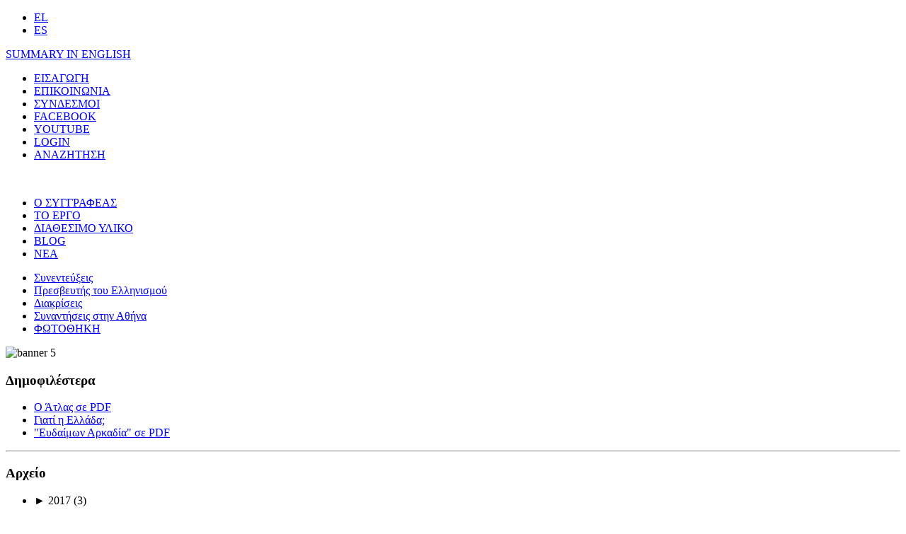

--- FILE ---
content_type: text/html; charset=utf-8
request_url: https://www.pedroolalla.com/index.php/el/blog/171-2013-02-10-19-07-55
body_size: 13325
content:


<!DOCTYPE html PUBLIC "-//W3C//DTD XHTML 1.0 Transitional//EN" "http://www.w3.org/TR/xhtml1/DTD/xhtml1-transitional.dtd">

<html xmlns="http://www.w3.org/1999/xhtml" xml:lang="el-gr" lang="el-gr" >


<head>



<base href="https://www.pedroolalla.com/index.php/el/blog/171-2013-02-10-19-07-55" />
	<meta http-equiv="content-type" content="text/html; charset=utf-8" />
	<meta name="keywords" content="Πέδρο Ολάγια, συγγραφέας, ελληνιστής, καθηγητής, μεταφραστής, φωτογράφος, κινηματογραφιστής, Πρεσβευτής του Ελληνισμού. Associate Member, Harvard University’s Center for Hellenic Studies. Ελλάδα, ουμανισμός, ειδικός, ειδήμων, βιβλία, ντοκιμαντέρ, ταξίδια, μύθοι, γεωγραφία, ιστορία, πολιτισμός, μετάφραση, φωτογραφία, Παυσανίας" />
	<meta name="og:title" content="Βία" />
	<meta name="og:description" content="Στις μέρες μας, ενώ στους δρόμους καίγονται κάδοι απορριμμάτων και στα κοινοβούλια πυρπολούνται δημοκρατικές κατακτήσεις, το πολιτικώς ορθόν είναι να καταδικάζουμε τη βία.Ίσως η βία να είναι πάντα βία, αλλά τα κίνητρα για την χρήση της δεν είναι πάντα ηθικώς ισοδύναμα. Δεν είναι ίδια η βία της αυθαι..." />
	<meta name="author" content="Pedro Olalla" />
	<meta name="description" content="Επίσημος Ιστότοπος του Πέδρο Ολάγια, Ισπανού συγγραφέα και ελληνιστή που ζει στην Αθήνα. Ενημερωμένες πληροφορίες για το επαγγελματικό του προφίλ, βιβλία, ταινίες, δραστηριότητες και νέα. Blog κοινωνικού περιεχομένου." />
	<title>Pedro Olalla - Βία</title>
	<link href="/templates/pedroolalla2/favicon.ico" rel="shortcut icon" type="image/vnd.microsoft.icon" />
	<link href="https://www.pedroolalla.com/plugins/content/fastsocialshare/style/style.css" rel="stylesheet" type="text/css" />
	<link href="/plugins/content/jw_allvideos/jw_allvideos/tmpl/Responsive/css/template.css?v=6.1.0" rel="stylesheet" type="text/css" />
	<link href="https://www.pedroolalla.com/media/plg_content_osembed/css/osembed.css?5b28ee398da148313e912a0c08d76ba4" rel="stylesheet" type="text/css" />
	<link href="/plugins/system/jcemediabox/css/jcemediabox.min.css?5fd08c89b5f5fb4807fcec58ae247364" rel="stylesheet" type="text/css" />
	<link href="/plugins/system/rokbox/assets/styles/rokbox.css" rel="stylesheet" type="text/css" />
	<link href="https://www.pedroolalla.com/modules/mod_lca/assets/css/style.css" rel="stylesheet" type="text/css" />
	<link href="/media/mod_falang/css/template.css" rel="stylesheet" type="text/css" />
	<link href="/media/com_widgetkit/css/site.css" rel="stylesheet" type="text/css" id="widgetkit-site-css" />
	<style type="text/css">
.my-own-class {opacity: 0; position: absolute; top: 0; left: 0; height: 0; width: 0; z-index: -1;}.my-own-class {opacity: 0; position: absolute; top: 0; left: 0; height: 0; width: 0; z-index: -1;}.my-own-class {opacity: 0; position: absolute; top: 0; left: 0; height: 0; width: 0; z-index: -1;}.my-own-class {opacity: 0; position: absolute; top: 0; left: 0; height: 0; width: 0; z-index: -1;}.my-own-class {opacity: 0; position: absolute; top: 0; left: 0; height: 0; width: 0; z-index: -1;}
	</style>
	<script type="application/json" class="joomla-script-options new">{"csrf.token":"b7014cad1b7975e0e808ebad20318c76","system.paths":{"root":"","base":""}}</script>
	<script src="/plugins/content/jw_allvideos/jw_allvideos/includes/js/behaviour.js?v=6.1.0" type="afaa1d0daea712515b9e6d2e-text/javascript"></script>
	<script src="/media/jui/js/jquery.min.js?6e7e9b59b9939ae32acccc9f64ff1f40" type="afaa1d0daea712515b9e6d2e-text/javascript"></script>
	<script src="/media/jui/js/jquery-noconflict.js?6e7e9b59b9939ae32acccc9f64ff1f40" type="afaa1d0daea712515b9e6d2e-text/javascript"></script>
	<script src="/media/jui/js/jquery-migrate.min.js?6e7e9b59b9939ae32acccc9f64ff1f40" type="afaa1d0daea712515b9e6d2e-text/javascript"></script>
	<script src="https://www.pedroolalla.com/media/plg_content_osembed/js/osembed.js?5b28ee398da148313e912a0c08d76ba4" type="afaa1d0daea712515b9e6d2e-text/javascript"></script>
	<script src="/media/system/js/caption.js?6e7e9b59b9939ae32acccc9f64ff1f40" type="afaa1d0daea712515b9e6d2e-text/javascript"></script>
	<script src="/media/jui/js/bootstrap.min.js?6e7e9b59b9939ae32acccc9f64ff1f40" type="afaa1d0daea712515b9e6d2e-text/javascript"></script>
	<script src="/plugins/system/jcemediabox/js/jcemediabox.min.js?5fd08c89b5f5fb4807fcec58ae247364" type="afaa1d0daea712515b9e6d2e-text/javascript"></script>
	<script src="/media/system/js/mootools-core.js?6e7e9b59b9939ae32acccc9f64ff1f40" type="afaa1d0daea712515b9e6d2e-text/javascript"></script>
	<script src="/media/system/js/core.js?6e7e9b59b9939ae32acccc9f64ff1f40" type="afaa1d0daea712515b9e6d2e-text/javascript"></script>
	<script src="/media/system/js/mootools-more.js?6e7e9b59b9939ae32acccc9f64ff1f40" type="afaa1d0daea712515b9e6d2e-text/javascript"></script>
	<script src="/plugins/system/rokbox/assets/js/rokbox.js" type="afaa1d0daea712515b9e6d2e-text/javascript"></script>
	<script src="https://www.pedroolalla.com/modules/mod_lca/assets/js/lca.js" type="afaa1d0daea712515b9e6d2e-text/javascript"></script>
	<script src="/media/com_widgetkit/js/maps.js" defer="defer" type="afaa1d0daea712515b9e6d2e-text/javascript"></script>
	<script src="/media/com_widgetkit/lib/uikit/dist/js/uikit.min.js" type="afaa1d0daea712515b9e6d2e-text/javascript"></script>
	<script src="/media/com_widgetkit/lib/uikit/dist/js/uikit-icons.min.js" type="afaa1d0daea712515b9e6d2e-text/javascript"></script>
	<script type="afaa1d0daea712515b9e6d2e-text/javascript">
jQuery(window).on('load',  function() {
				new JCaption('img.caption');
			});jQuery(document).ready(function(){WfMediabox.init({"base":"\/","theme":"standard","width":"","height":"","lightbox":0,"shadowbox":0,"icons":1,"overlay":1,"overlay_opacity":0.8000000000000000444089209850062616169452667236328125,"overlay_color":"#000000","transition_speed":500,"close":2,"scrolling":"fixed","labels":{"close":"Close","next":"Next","previous":"Previous","cancel":"Cancel","numbers":"{{numbers}}","numbers_count":"{{current}} of {{total}}","download":"Download"},"swipe":true});});if (typeof RokBoxSettings == 'undefined') RokBoxSettings = {pc: '100'};
				LCA_IMG_EXPAND = "https://www.pedroolalla.com/modules/mod_lca/assets/img/expand.png";
				LCA_IMG_COLLAPSE = "https://www.pedroolalla.com/modules/mod_lca/assets/img/collapse.png";
				LCA_TEXT_EXPAND = "▼";
				LCA_TEXT_COLLAPSE = "►";
			
	</script>
 
 <link rel="stylesheet" href="/templates/system/css/system.css" type="text/css" /> 

 <link rel="stylesheet" href="/templates/system/css/general.css" type="text/css" /> 

 <link rel="stylesheet" href="/templates/pedroolalla2/css/default.css" type="text/css" /> 
 
 <!--[if IE]>
<style type="text/css"> 
/* place css fixes for all versions of IE in this conditional comment */
.oneColFixCtrHdr #footer, .oneColFixCtrHdr #mainContent, .oneColFixCtrHdr #header,.oneColFixCtrHdr #sidebar1,.oneColFixCtrHdr #mainContent2,.oneColFixCtrHdr #wrap2{ zoom: 1; }</style>
<![endif]-->
 
</head>

<body class="oneColFixCtrHdr">

<div id="container">
  <div id="header">
  
  <div id="allmenuwrap">
  
  <div id="top_wraper">
   <div id="top_left">
     <div id="top_left-inner">
     
      <!-- topmenuleft goes here -->		<div class="moduletable">
						


<div class="mod-languages ">

    


<ul class="lang-inline">
    
        
        <!-- >>> [FREE] >>> -->
                    <li class="lang-active" dir="ltr">
                                    <a href="/index.php/el/blog/171-2013-02-10-19-07-55">
                                                                            EL                                            </a>
                            </li>
                <!-- <<< [FREE] <<< -->
    
        
        <!-- >>> [FREE] >>> -->
                    <li class="" dir="ltr">
                                    <a href="/index.php/es/blog/171-2013-02-10-19-07-55">
                                                                            ES                                            </a>
                            </li>
                <!-- <<< [FREE] <<< -->
    </ul>

</div>
		</div>
			<div class="moduletable">
						

<div class="custom"  >
	<a href="/index.php/el/summary-in-english">SUMMARY IN ENGLISH</a></div>
		</div>
	
     
     </div>
   </div>
   <div id="top_right">
   <div id="top_right-inner">
      <!-- topmenuright goes here -->		<div class="moduletable">
						<ul class="nav menu-nav mod-list">
<li class="item-67 default"><a href="/index.php/el/" >ΕΙΣΑΓΩΓΗ</a></li><li class="item-28"><a href="/index.php/el/contact" >ΕΠΙΚΟΙΝΩΝΙΑ</a></li><li class="item-29"><a href="/index.php/el/links" >ΣΥΝΔΕΣΜΟΙ</a></li><li class="item-30"><a href="https://www.facebook.com/profile.php?id=100000693477301" >FACEBOOK</a></li><li class="item-53"><a href="https://www.youtube.com/user/argospanoptes1/videos">YOUTUBE</a></li><li class="item-18"><a href="/index.php/el/login" >LOGIN</a></li><li class="item-79"><a href="/index.php/el/search" >ΑΝΑΖΗΤΗΣΗ</a></li></ul>
		</div>
	
     </div>
   </div>
   </div><br class="clearfloat"/>
   <div id="menu1">
   <div id="menu_inner1"><div id="menu-wrap">
   
     <!-- menu goes here -->		<div class="moduletable_menu">
						<ul class="nav menu mod-list">
<li class="item-82"><a href="/index.php/el/writter" >O ΣΥΓΓΡΑΦΕΑΣ</a></li><li class="item-27"><a href="/index.php/el/worksmain" >ΤΟ ΕΡΓΟ</a></li><li class="item-2"><a href="/index.php/el/diathesimo-iliko" >ΔΙΑΘΕΣΙΜΟ ΥΛΙΚΟ</a></li><li class="item-68 current active"><a href="/index.php/el/blog" >BLOG</a></li><li class="item-37"><a href="/index.php/el/news" >ΝΕΑ</a></li></ul>
		</div>
	
     
   </div></div>
     
      <div id="menu_inner2"><div id="menu-wrap">
   
     <!-- menu2 goes here -->		<div class="moduletable">
						<ul class="nav menu mod-list">
<li class="item-55"><a href="/index.php/el/interviews" >Συνεντεύξεις</a></li><li class="item-58"><a href="/index.php/el/ambassador-of-hellenism" >Πρεσβευτής του Ελληνισμού</a></li><li class="item-57"><a href="/index.php/el/awards" >Διακρίσεις</a></li><li class="item-81"><a href="/index.php/el/greece-with-pedro" >Συναντήσεις στην Αθήνα</a></li><li class="item-295"><a href="/index.php/el/fotothiki" class="neatainia">ΦΩΤΟΘΗΚΗ</a></li></ul>
		</div>
	
     
   </div></div>
   
   <div id="menu_inner3"></div>
     
   </div>
   
   <!-- allmenuwrap ends here --></div>
   
   <div id="banner">
   
  <!-- banner goes here -->		<div class="moduletable">
						

<div class="custom"  >
	<img src="/images/banners/banner-5.jpg" alt="banner 5" /></div>
		</div>
	
  
   </div>
  <!-- end #header --></div>
  
    
     
		<div id="wrap2">
  <div id="sidebar1">
  <!-- right goes here -->		<div class="moduletable">
							<h3>Δημοφιλέστερα</h3>
						<ul class="mostread mod-list">
	<li itemscope itemtype="https://schema.org/Article">
		<a href="/index.php/el/blog/54-downloads/272-atlas-en-pdf" itemprop="url">
			<span itemprop="name">
				Ο Άτλας σε PDF			</span>
		</a>
	</li>
	<li itemscope itemtype="https://schema.org/Article">
		<a href="/index.php/el/blog/54-downloads/160-ipor-que-grecia" itemprop="url">
			<span itemprop="name">
				Γιατί η Ελλάδα;			</span>
		</a>
	</li>
	<li itemscope itemtype="https://schema.org/Article">
		<a href="/index.php/el/blog/54-downloads/274-pdf" itemprop="url">
			<span itemprop="name">
				"Ευδαίμων Αρκαδία" σε PDF			</span>
		</a>
	</li>
</ul>
		</div>
			<div class="moduletable">
						

<div class="custom"  >
	<hr /></div>
		</div>
			<div class="moduletable">
							<h3>Αρχείο</h3>
						<ul class="lca"><li class="lca"><span onclick="if (!window.__cfRLUnblockHandlers) return false; lca.f(0,1)" class="lca" data-cf-modified-afaa1d0daea712515b9e6d2e-=""><span id="lca_0a_1">►</span> 2017</span> (3)<ul class="lca" id="lca_0_1" style="display: none"><li class="lca"><span onclick="if (!window.__cfRLUnblockHandlers) return false; lca.f(1,1)" class="lca" data-cf-modified-afaa1d0daea712515b9e6d2e-=""><span id="lca_1a_1">►</span> Octubre</span> (1)<ul class="lca" id="lca_1_1" style="display: none"><li class="lca">• <a href="/index.php/es/paypal-micro-mecenazgo/45-blog/285-es-la-ley-la-justicia">¿Es la ley la justicia?</a></li></ul></li><li class="lca"><span onclick="if (!window.__cfRLUnblockHandlers) return false; lca.f(1,2)" class="lca" data-cf-modified-afaa1d0daea712515b9e6d2e-=""><span id="lca_1a_2">►</span> Mayo</span> (1)<ul class="lca" id="lca_1_2" style="display: none"><li class="lca">• <a href="/index.php/es/paypal-micro-mecenazgo/45-blog/282-un-obituario-adelantado">Un obituario adelantado</a></li></ul></li><li class="lca"><span onclick="if (!window.__cfRLUnblockHandlers) return false; lca.f(1,3)" class="lca" data-cf-modified-afaa1d0daea712515b9e6d2e-=""><span id="lca_1a_3">►</span> Enero</span> (1)<ul class="lca" id="lca_1_3" style="display: none"><li class="lca">• <a href="/index.php/es/paypal-micro-mecenazgo/45-blog/269-la-estrategia-del-desarraigo">La estrategia del desarraigo</a></li></ul></li></ul></li><li class="lca"><span onclick="if (!window.__cfRLUnblockHandlers) return false; lca.f(0,2)" class="lca" data-cf-modified-afaa1d0daea712515b9e6d2e-=""><span id="lca_0a_2">►</span> 2016</span> (3)<ul class="lca" id="lca_0_2" style="display: none"><li class="lca"><span onclick="if (!window.__cfRLUnblockHandlers) return false; lca.f(1,4)" class="lca" data-cf-modified-afaa1d0daea712515b9e6d2e-=""><span id="lca_1a_4">►</span> Septiembre</span> (1)<ul class="lca" id="lca_1_4" style="display: none"><li class="lca">• <a href="/index.php/es/paypal-micro-mecenazgo/45-blog/267-radiografia-de-un-estado-fallido">Radiografía de un Estado fallido</a></li></ul></li><li class="lca"><span onclick="if (!window.__cfRLUnblockHandlers) return false; lca.f(1,5)" class="lca" data-cf-modified-afaa1d0daea712515b9e6d2e-=""><span id="lca_1a_5">►</span> Mayo</span> (2)<ul class="lca" id="lca_1_5" style="display: none"><li class="lca">• <a href="/index.php/es/paypal-micro-mecenazgo/45-blog/257-nota-desde-idomeni">Nota desde Idomeni</a></li><li class="lca">• <a href="/index.php/es/paypal-micro-mecenazgo/45-blog/256-ver-sus-caras">Ver sus caras</a></li></ul></li></ul></li><li class="lca"><span onclick="if (!window.__cfRLUnblockHandlers) return false; lca.f(0,3)" class="lca" data-cf-modified-afaa1d0daea712515b9e6d2e-=""><span id="lca_0a_3">►</span> 2015</span> (7)<ul class="lca" id="lca_0_3" style="display: none"><li class="lca"><span onclick="if (!window.__cfRLUnblockHandlers) return false; lca.f(1,6)" class="lca" data-cf-modified-afaa1d0daea712515b9e6d2e-=""><span id="lca_1a_6">►</span> Septiembre</span> (1)<ul class="lca" id="lca_1_6" style="display: none"><li class="lca">• <a href="/index.php/es/paypal-micro-mecenazgo/45-blog/243-2015-09-21-19-08-25">¡Pobre Grecia!</a></li></ul></li><li class="lca"><span onclick="if (!window.__cfRLUnblockHandlers) return false; lca.f(1,7)" class="lca" data-cf-modified-afaa1d0daea712515b9e6d2e-=""><span id="lca_1a_7">►</span> Julio</span> (3)<ul class="lca" id="lca_1_7" style="display: none"><li class="lca">• <a href="/index.php/es/paypal-micro-mecenazgo/45-blog/239-directo-desde-atenas-en-tv3">Directo desde Atenas en TV3</a></li><li class="lca">• <a href="/index.php/es/paypal-micro-mecenazgo/45-blog/238-algo-raro-esta-pasando">Algo raro está pasando</a></li><li class="lca">• <a href="/index.php/es/paypal-micro-mecenazgo/45-blog/237-2015-07-02-13-28-06">Normalidad</a></li></ul></li><li class="lca"><span onclick="if (!window.__cfRLUnblockHandlers) return false; lca.f(1,8)" class="lca" data-cf-modified-afaa1d0daea712515b9e6d2e-=""><span id="lca_1a_8">►</span> Junio</span> (1)<ul class="lca" id="lca_1_8" style="display: none"><li class="lca">• <a href="/index.php/es/paypal-micro-mecenazgo/45-blog/236-y-grecia-dijo-no">Y Grecia dijo NO</a></li></ul></li><li class="lca"><span onclick="if (!window.__cfRLUnblockHandlers) return false; lca.f(1,9)" class="lca" data-cf-modified-afaa1d0daea712515b9e6d2e-=""><span id="lca_1a_9">►</span> Febrero</span> (1)<ul class="lca" id="lca_1_9" style="display: none"><li class="lca">• <a href="/index.php/es/paypal-micro-mecenazgo/45-blog/228-mas-continuismo-que-ruptura">Más continuismo que ruptura</a></li></ul></li><li class="lca"><span onclick="if (!window.__cfRLUnblockHandlers) return false; lca.f(1,10)" class="lca" data-cf-modified-afaa1d0daea712515b9e6d2e-=""><span id="lca_1a_10">►</span> Enero</span> (1)<ul class="lca" id="lca_1_10" style="display: none"><li class="lca">• <a href="/index.php/es/paypal-micro-mecenazgo/45-blog/225-ique-viene-syriza">¡Que viene Syriza!</a></li></ul></li></ul></li><li class="lca"><span onclick="if (!window.__cfRLUnblockHandlers) return false; lca.f(0,4)" class="lca" data-cf-modified-afaa1d0daea712515b9e6d2e-=""><span id="lca_0a_4">►</span> 2014</span> (3)<ul class="lca" id="lca_0_4" style="display: none"><li class="lca"><span onclick="if (!window.__cfRLUnblockHandlers) return false; lca.f(1,11)" class="lca" data-cf-modified-afaa1d0daea712515b9e6d2e-=""><span id="lca_1a_11">►</span> Diciembre</span> (1)<ul class="lca" id="lca_1_11" style="display: none"><li class="lca">• <a href="/index.php/es/paypal-micro-mecenazgo/45-blog/224--qq">Ley "Mordaza"</a></li></ul></li><li class="lca"><span onclick="if (!window.__cfRLUnblockHandlers) return false; lca.f(1,12)" class="lca" data-cf-modified-afaa1d0daea712515b9e6d2e-=""><span id="lca_1a_12">►</span> Julio</span> (1)<ul class="lca" id="lca_1_12" style="display: none"><li class="lca">• <a href="/index.php/es/paypal-micro-mecenazgo/45-blog/214-attac-tv-16-2014">Attac TV 16 de mayo de 2014</a></li></ul></li><li class="lca"><span onclick="if (!window.__cfRLUnblockHandlers) return false; lca.f(1,13)" class="lca" data-cf-modified-afaa1d0daea712515b9e6d2e-=""><span id="lca_1a_13">►</span> Febrero</span> (1)<ul class="lca" id="lca_1_13" style="display: none"><li class="lca">• <a href="/index.php/es/paypal-micro-mecenazgo/45-blog/203-el-cuarto-mundo">El cuarto mundo</a></li></ul></li></ul></li><li class="lca"><span onclick="if (!window.__cfRLUnblockHandlers) return false; lca.f(0,5)" class="lca" data-cf-modified-afaa1d0daea712515b9e6d2e-=""><span id="lca_0a_5">►</span> 2013</span> (8)<ul class="lca" id="lca_0_5" style="display: none"><li class="lca"><span onclick="if (!window.__cfRLUnblockHandlers) return false; lca.f(1,14)" class="lca" data-cf-modified-afaa1d0daea712515b9e6d2e-=""><span id="lca_1a_14">►</span> Diciembre</span> (1)<ul class="lca" id="lca_1_14" style="display: none"><li class="lca">• <a href="/index.php/es/paypal-micro-mecenazgo/45-blog/200-entrevista-en-la-vanguardia">Entrevista en La Vanguardia</a></li></ul></li><li class="lca"><span onclick="if (!window.__cfRLUnblockHandlers) return false; lca.f(1,15)" class="lca" data-cf-modified-afaa1d0daea712515b9e6d2e-=""><span id="lca_1a_15">►</span> Junio</span> (1)<ul class="lca" id="lca_1_15" style="display: none"><li class="lca">• <a href="/index.php/es/paypal-micro-mecenazgo/45-blog/191-lecciones-de-moral-impartidas-por-cinicos">Lecciones de moral impartidas por cínicos</a></li></ul></li><li class="lca"><span onclick="if (!window.__cfRLUnblockHandlers) return false; lca.f(1,16)" class="lca" data-cf-modified-afaa1d0daea712515b9e6d2e-=""><span id="lca_1a_16">►</span> Mayo</span> (2)<ul class="lca" id="lca_1_16" style="display: none"><li class="lca">• <a href="/index.php/es/paypal-micro-mecenazgo/45-blog/185-de-visita">De visita</a></li><li class="lca">• <a href="/index.php/es/paypal-micro-mecenazgo/45-blog/184-gps-para-deudores">GPS para deudores</a></li></ul></li><li class="lca"><span onclick="if (!window.__cfRLUnblockHandlers) return false; lca.f(1,17)" class="lca" data-cf-modified-afaa1d0daea712515b9e6d2e-=""><span id="lca_1a_17">►</span> Abril</span> (2)<ul class="lca" id="lca_1_17" style="display: none"><li class="lca">• <a href="/index.php/es/paypal-micro-mecenazgo/45-blog/181-solo-esto">Sólo esto</a></li><li class="lca">• <a href="/index.php/es/paypal-micro-mecenazgo/45-blog/179-entonces-y-ahora">Entonces y ahora</a></li></ul></li><li class="lca"><span onclick="if (!window.__cfRLUnblockHandlers) return false; lca.f(1,18)" class="lca" data-cf-modified-afaa1d0daea712515b9e6d2e-=""><span id="lca_1a_18">►</span> Febrero</span> (1)<ul class="lca" id="lca_1_18" style="display: none"><li class="lca">• <a href="/index.php/es/paypal-micro-mecenazgo/45-blog/171-2013-02-10-19-07-55">Violencia</a></li></ul></li><li class="lca"><span onclick="if (!window.__cfRLUnblockHandlers) return false; lca.f(1,19)" class="lca" data-cf-modified-afaa1d0daea712515b9e6d2e-=""><span id="lca_1a_19">►</span> Enero</span> (1)<ul class="lca" id="lca_1_19" style="display: none"><li class="lca">• <a href="/index.php/es/paypal-micro-mecenazgo/45-blog/169-2013-01-25-08-37-09">Entrevista en SKAI (en griego)</a></li></ul></li></ul></li><li class="lca"><span onclick="if (!window.__cfRLUnblockHandlers) return false; lca.f(0,6)" class="lca" data-cf-modified-afaa1d0daea712515b9e6d2e-=""><span id="lca_0a_6">►</span> 2012</span> (46)<ul class="lca" id="lca_0_6" style="display: none"><li class="lca"><span onclick="if (!window.__cfRLUnblockHandlers) return false; lca.f(1,20)" class="lca" data-cf-modified-afaa1d0daea712515b9e6d2e-=""><span id="lca_1a_20">►</span> Diciembre</span> (3)<ul class="lca" id="lca_1_20" style="display: none"><li class="lca">• <a href="/index.php/es/paypal-micro-mecenazgo/45-blog/168--rac1">Entrevista RAC1</a></li><li class="lca">• <a href="/index.php/es/paypal-micro-mecenazgo/45-blog/164-atando-cabos">Atando cabos</a></li><li class="lca">• <a href="/index.php/es/paypal-micro-mecenazgo/45-blog/159-entrevista-en-radio-euskadi">Entrevista en Radio Euskadi</a></li></ul></li><li class="lca"><span onclick="if (!window.__cfRLUnblockHandlers) return false; lca.f(1,21)" class="lca" data-cf-modified-afaa1d0daea712515b9e6d2e-=""><span id="lca_1a_21">►</span> Noviembre</span> (1)<ul class="lca" id="lca_1_21" style="display: none"><li class="lca">• <a href="/index.php/es/paypal-micro-mecenazgo/45-blog/158-la-voz-de-su-amo">La voz de su amo</a></li></ul></li><li class="lca"><span onclick="if (!window.__cfRLUnblockHandlers) return false; lca.f(1,22)" class="lca" data-cf-modified-afaa1d0daea712515b9e6d2e-=""><span id="lca_1a_22">►</span> Octubre</span> (1)<ul class="lca" id="lca_1_22" style="display: none"><li class="lca">• <a href="/index.php/es/paypal-micro-mecenazgo/45-blog/156-educacion-recortable">Educación recortable</a></li></ul></li><li class="lca"><span onclick="if (!window.__cfRLUnblockHandlers) return false; lca.f(1,23)" class="lca" data-cf-modified-afaa1d0daea712515b9e6d2e-=""><span id="lca_1a_23">►</span> Septiembre</span> (3)<ul class="lca" id="lca_1_23" style="display: none"><li class="lca">• <a href="/index.php/es/paypal-micro-mecenazgo/45-blog/151-entrevista-radio-euskadi">Entrevista Radio Euskadi</a></li><li class="lca">• <a href="/index.php/es/paypal-micro-mecenazgo/45-blog/147-zonas-economicas-especiales">Zonas Económicas Especiales</a></li><li class="lca">• <a href="/index.php/es/paypal-micro-mecenazgo/45-blog/146-oro-sucio">Oro sucio</a></li></ul></li><li class="lca"><span onclick="if (!window.__cfRLUnblockHandlers) return false; lca.f(1,24)" class="lca" data-cf-modified-afaa1d0daea712515b9e6d2e-=""><span id="lca_1a_24">►</span> Agosto</span> (1)<ul class="lca" id="lca_1_24" style="display: none"><li class="lca">• <a href="/index.php/es/paypal-micro-mecenazgo/45-blog/143-greeceesland">Greeceesland</a></li></ul></li><li class="lca"><span onclick="if (!window.__cfRLUnblockHandlers) return false; lca.f(1,25)" class="lca" data-cf-modified-afaa1d0daea712515b9e6d2e-=""><span id="lca_1a_25">►</span> Julio</span> (1)<ul class="lca" id="lca_1_25" style="display: none"><li class="lca">• <a href="/index.php/es/paypal-micro-mecenazgo/45-blog/140-deja-vu">Déjà vu</a></li></ul></li><li class="lca"><span onclick="if (!window.__cfRLUnblockHandlers) return false; lca.f(1,26)" class="lca" data-cf-modified-afaa1d0daea712515b9e6d2e-=""><span id="lca_1a_26">►</span> Junio</span> (4)<ul class="lca" id="lca_1_26" style="display: none"><li class="lca">• <a href="/index.php/es/paypal-micro-mecenazgo/45-blog/139-las-deudas-de-alemania">Las deudas de Alemania</a></li><li class="lca">• <a href="/index.php/es/paypal-micro-mecenazgo/45-blog/136-el-triunfo-del-miedo11">El triunfo del miedo</a></li><li class="lca">• <a href="/index.php/es/paypal-micro-mecenazgo/45-blog/134-entrevista-elecciones-com-radio">Entrevista "Elecciones" COM RADIO</a></li><li class="lca">• <a href="/index.php/es/paypal-micro-mecenazgo/45-blog/131-el-voto-del-domingo">El voto del domingo</a></li></ul></li><li class="lca"><span onclick="if (!window.__cfRLUnblockHandlers) return false; lca.f(1,27)" class="lca" data-cf-modified-afaa1d0daea712515b9e6d2e-=""><span id="lca_1a_27">►</span> Mayo</span> (8)<ul class="lca" id="lca_1_27" style="display: none"><li class="lca">• <a href="/index.php/es/paypal-micro-mecenazgo/45-blog/125-los-destructores-de-europa">Los destructores de Europa</a></li><li class="lca">• <a href="/index.php/es/paypal-micro-mecenazgo/45-blog/124-la-ultima-contribucion-de-grecia">La última contribución de Grecia</a></li><li class="lca">• <a href="/index.php/es/paypal-micro-mecenazgo/45-blog/121-pedro-olalla-en-qsalvadosq">Pedro Olalla en "Salvados"</a></li><li class="lca">• <a href="/index.php/es/paypal-micro-mecenazgo/45-blog/118-qla-contraq-de-la-vanguardia">"La Contra" de La Vanguardia</a></li><li class="lca">• <a href="/index.php/es/paypal-micro-mecenazgo/45-blog/117-entrevista-en-qpara-todos-la-2q-tve">Entrevista en "Para todos La 2" TVE</a></li><li class="lca">• <a href="/index.php/es/paypal-micro-mecenazgo/45-blog/116-entrevista-en-rac1-la-vanguardia">Entrevista en RAC1, La Vanguardia.</a></li><li class="lca">• <a href="/index.php/es/paypal-micro-mecenazgo/45-blog/115-entrevista-en-qels-matinsq-de-tv3">Entrevista en "Els matins", de TV3</a></li><li class="lca">• <a href="/index.php/es/paypal-micro-mecenazgo/45-blog/113-ya-hemos-votado">Ya hemos votado</a></li></ul></li><li class="lca"><span onclick="if (!window.__cfRLUnblockHandlers) return false; lca.f(1,28)" class="lca" data-cf-modified-afaa1d0daea712515b9e6d2e-=""><span id="lca_1a_28">►</span> Abril</span> (1)<ul class="lca" id="lca_1_28" style="display: none"><li class="lca">• <a href="/index.php/es/paypal-micro-mecenazgo/45-blog/108-un-caso-mas">Un caso más</a></li></ul></li><li class="lca"><span onclick="if (!window.__cfRLUnblockHandlers) return false; lca.f(1,29)" class="lca" data-cf-modified-afaa1d0daea712515b9e6d2e-=""><span id="lca_1a_29">►</span> Marzo</span> (23)<ul class="lca" id="lca_1_29" style="display: none"><li class="lca">• <a href="/index.php/es/paypal-micro-mecenazgo/45-blog/101-numa">Numa</a></li><li class="lca">• <a href="/index.php/es/paypal-micro-mecenazgo/45-blog/98-silogismos-y-verdades">Silogismos y verdades</a></li><li class="lca">• <a href="/index.php/es/paypal-micro-mecenazgo/45-blog/97-puerta-del-sol-saludos-desde-atenas">Puerta del Sol, saludos desde Atenas</a></li><li class="lca">• <a href="/index.php/es/paypal-micro-mecenazgo/45-blog/93-entrevista-la-infancia-se-rompe-en-grecia">Entrevista: La infancia se rompe en Grecia</a></li><li class="lca">• <a href="/index.php/es/paypal-micro-mecenazgo/45-blog/92-violencia-de-guante-blanco">Violencia de guante blanco</a></li><li class="lca">• <a href="/index.php/es/paypal-micro-mecenazgo/45-blog/91-ipor-favor-no-sigan-rescatandonos">¡Por favor, no sigan rescatándonos!</a></li><li class="lca">• <a href="/index.php/es/paypal-micro-mecenazgo/45-blog/90-seisachtheia">Seisachtheia</a></li><li class="lca">• <a href="/index.php/es/paypal-micro-mecenazgo/45-blog/89-grecia-crisis-y-ciudadania-coloquio-con-pedro-olalla-en-oviedo-y-barcelona">“Grecia: crisis y ciudadanía”. Coloquio con Pedro Olalla en Oviedo y Barcelona</a></li><li class="lca">• <a href="/index.php/es/paypal-micro-mecenazgo/45-blog/88-idigamos-no">¡Digamos NO!</a></li><li class="lca">• <a href="/index.php/es/paypal-micro-mecenazgo/45-blog/87-adelante-con-el-plan">Adelante con el plan</a></li><li class="lca">• <a href="/index.php/es/paypal-micro-mecenazgo/45-blog/86-un-pequeno-detalle">Un pequeño detalle</a></li><li class="lca">• <a href="/index.php/es/paypal-micro-mecenazgo/45-blog/85-un-referendum-a-cara-descubierta">Un referéndum a cara descubierta</a></li><li class="lca">• <a href="/index.php/es/paypal-micro-mecenazgo/45-blog/84-palabras-desde-grecia">Palabras desde Grecia</a></li><li class="lca">• <a href="/index.php/es/paypal-micro-mecenazgo/45-blog/83-resumiendo">Resumiendo</a></li><li class="lca">• <a href="/index.php/es/paypal-micro-mecenazgo/45-blog/82-simples-razones-para-salir-a-la-calle">Simples razones para salir a la calle</a></li><li class="lca">• <a href="/index.php/es/paypal-micro-mecenazgo/45-blog/81-de-repente">De repente</a></li><li class="lca">• <a href="/index.php/es/paypal-micro-mecenazgo/45-blog/80-mi-opinion-sobre-la-crisis-rne-5">Mi opinión sobre la “crisis” (RNE 5)</a></li><li class="lca">• <a href="/index.php/es/paypal-micro-mecenazgo/45-blog/79-seisachtheia-y-otros-conceptos">Seisachtheia y otros conceptos</a></li><li class="lca">• <a href="/index.php/es/paypal-micro-mecenazgo/45-blog/78-ia-la-carga">¡A la carga!</a></li><li class="lca">• <a href="/index.php/es/paypal-micro-mecenazgo/45-blog/77-de-nuevo-la-alerta-griega">De nuevo, la alerta griega</a></li><li class="lca">• <a href="/index.php/es/paypal-micro-mecenazgo/45-blog/76-medias-verdades">Medias verdades</a></li><li class="lca">• <a href="/index.php/es/paypal-micro-mecenazgo/45-blog/75-parrhesia">Parrhesia</a></li><li class="lca">• <a href="/index.php/es/paypal-micro-mecenazgo/45-blog/74-si-pero-no5">Sí, pero no.</a></li></ul></li></ul></li></ul><div style="text-align:right;font-size:xx-small">Powered by <a title="Module LCA for Joomla" href="http://www.jonijnm.es">mod LCA</a></div>
<script type="afaa1d0daea712515b9e6d2e-text/javascript">
lca.onLoad(function() {
		lca.f(0,1);
		lca.f(1,1);

});
</script>
		</div>
			<div class="moduletable">
						

<div class="custom"  >
	<hr /></div>
		</div>
	     
  <!-- end #sidebar1 --></div>			   
					      
  <div id="mainContent2">
 
 
  <div id="top">
  <!-- top goes here -->		<div class="moduletable">
						<div aria-label="Breadcrumbs" role="navigation">
	<ul itemscope itemtype="https://schema.org/BreadcrumbList" class="breadcrumb">
					<li class="active">
				<span class="divider icon-location"></span>
			</li>
		
						<li itemprop="itemListElement" itemscope itemtype="https://schema.org/ListItem">
											<a itemprop="item" href="/index.php/el/" class="pathway"><span itemprop="name">Home</span></a>
					
											<span class="divider">
							<img src="/media/system/images/arrow.png" alt="" />						</span>
										<meta itemprop="position" content="1">
				</li>
							<li itemprop="itemListElement" itemscope itemtype="https://schema.org/ListItem">
											<a itemprop="item" href="/index.php/el/blog" class="pathway"><span itemprop="name">BLOG</span></a>
					
											<span class="divider">
							<img src="/media/system/images/arrow.png" alt="" />						</span>
										<meta itemprop="position" content="2">
				</li>
							<li itemprop="itemListElement" itemscope itemtype="https://schema.org/ListItem" class="active">
					<span itemprop="name">
						Βία					</span>
					<meta itemprop="position" content="3">
				</li>
				</ul>
</div>
		</div>
	
  </div>
  
  

<div id="system-message-container">
	</div>


   <!-- content goes here --> <div class="item-page" itemscope itemtype="https://schema.org/Article">
	<meta itemprop="inLanguage" content="el-GR" />
		<div class="page-header">
		<h1> Blog </h1>
	</div>
	
		
			<div class="page-header">
		<h2 itemprop="headline">
			Βία		</h2>
							</div>
							
<div class="icons">
	
					<div class="btn-group pull-right">
				<button class="btn dropdown-toggle" type="button" id="dropdownMenuButton-171" aria-label="Εργαλεία χρηστών"
				data-toggle="dropdown" aria-haspopup="true" aria-expanded="false">
					<span class="icon-cog" aria-hidden="true"></span>
					<span class="caret" aria-hidden="true"></span>
				</button>
								<ul class="dropdown-menu" aria-labelledby="dropdownMenuButton-171">
											<li class="print-icon"> <a href="/index.php/el/blog/171-2013-02-10-19-07-55?tmpl=component&amp;print=1&amp;layout=default" title="Εκτύπωση άρθρου < Βία >" onclick="if (!window.__cfRLUnblockHandlers) return false; window.open(this.href,'win2','status=no,toolbar=no,scrollbars=yes,titlebar=no,menubar=no,resizable=yes,width=640,height=480,directories=no,location=no'); return false;" rel="nofollow" data-cf-modified-afaa1d0daea712515b9e6d2e-="">			<span class="icon-print" aria-hidden="true"></span>
		Εκτύπωση	</a> </li>
																<li class="email-icon"> <a href="/index.php/el/component/mailto/?tmpl=component&amp;template=pedroolalla2&amp;link=0b83bcbe8abc0544528c38253718b32df799c964" title="Στείλτε αυτό το σύνδεσμο με ένα email σε ένα φίλο" onclick="if (!window.__cfRLUnblockHandlers) return false; window.open(this.href,'win2','width=400,height=550,menubar=yes,resizable=yes'); return false;" rel="nofollow" data-cf-modified-afaa1d0daea712515b9e6d2e-="">			<span class="icon-envelope" aria-hidden="true"></span>
		Ηλεκτρονικό ταχυδρομείο	</a> </li>
														</ul>
			</div>
		
	</div>
			
		
						<dl class="article-info muted">

		
			<dt class="article-info-term">
									Πληροφοριακά Στοιχεία							</dt>

			
			
			
			
										<dd class="published">
				<span class="icon-calendar" aria-hidden="true"></span>
				<time datetime="2013-02-10T19:06:30+00:00" itemprop="datePublished">
					Δημοσιεύθηκε : 10 Φεβρουαρίου 2013 				</time>
			</dd>			
		
												<dd class="create">
					<span class="icon-calendar" aria-hidden="true"></span>
					<time datetime="2013-02-10T19:07:55+00:00" itemprop="dateCreated">
						Δημιουργήθηκε : 10 Φεβρουαρίου 2013					</time>
			</dd>			
			
						</dl>
	
	
		
								<div itemprop="articleBody">
		<p style="text-align: justify;">Στις μέρες μας, ενώ στους δρόμους καίγονται κάδοι απορριμμάτων και στα κοινοβούλια πυρπολούνται δημοκρατικές κατακτήσεις, το πολιτικώς ορθόν είναι να καταδικάζουμε τη βία.<br />Ίσως η βία να είναι πάντα βία, αλλά τα κίνητρα για την χρήση της δεν είναι πάντα ηθικώς ισοδύναμα. Δεν είναι ίδια η βία της αυθαιρεσίας και της επίθεσης με αυτήν που προσπαθεί να μας προστατεύσει απ' αυτές. Δεν είναι ίδια η βία που γεννιέται απ' τον ρατσισμό και τις διακρίσεις με αυτήν που γεννιέται από την μάχη εναντίον τους. Δεν είναι ίδια η βία που ασκεί κανείς για να επιβάλλει τα προσωπικά του συμφέροντα με αυτήν που χρησιμοποιείται για την υπεράσπιση του κοινού συμφέροντος. Δεν είναι ίδια η βία που καταδικάζει κάποιον στην έσχατη φτώχεια με αυτήν του απεγνωσμένου αγώνα να ξεφύγει κανείς από εκείνη.<br />Απ' όλα όμως τα είδη βίας, η χειρότερη είναι αυτή που ασκείται με το γάντι: αυτή που, υπό το πέπλο μιας κάλπικης δημοκρατικής νομιμότητας, ασκείται από την εξουσία προς όφελος ιδιωτικών συμφερόντων,. Αυτή των κυβερνήσεων που, αντί να εγγυώνται το δικαίωμα στην ειρηνική διαμαρτυρία, συστηματικά πνίγουν στα χημικά αυτούς που αγωνίζονται να το ασκήσουν ώστε να μην αισθάνονται συνένοχοι στην αδικία∙ αυτή των «εκπροσώπων» με τα κλειστά αυτιά που δεν τολμούν καν να πλησιάσουν στο παράθυρο του κοινοβουλίου τους για να δουν ότι, εδώ και καιρό, κυβερνούν με γυρισμένη την πλάτη στους πολίτες που βυθίζονται όλο και περισσότερο στην απελπισία∙ η βία των επαναλαμβανόμενων ψεμάτων προς τους πολίτες, απ' τους οποίους στερούν ένα δημοψήφισμα για να αποφαίνονται σχετικά με συμφωνίες που θα τους δεσμεύσουν για πολλά χρόνια και που υπογράφονται εν ονόματί τους από δωσίλογες κυβερνήσεις αμφισβητούμενης δημοκρατικής νομιμοποίησης∙ η βία τού να έχουν αφήσει άστεγους 30.000 ανθρώπους να κοιμούνται σε χαρτόκουτα για ακόμα έναν χειμώνα∙ η βία τού να έχουν ήδη οδηγήσει το 21% του πληθυσμού της χώρας στο κατώφλι της φτώχειας∙ η βία τού να καταδικάζουν μία ολόκληρη γενιά στην ανεργία, στην ξενιτιά ή στην εξαθλίωση του να εργάζονται για 500 ευρώ και να βομβαρδίζονται με φόρους∙ η βία τού να κόβουν την παροχή του ηλεκτρικού ρεύματος σε οικογένειες την ίδια στιγμή που χαραμίζουν πόρους για να επιχορηγούν τις τράπεζες∙ η βία που καθιστά αναγκαίο να υποθηκεύεται κανείς εφόρου ζωής απέναντι στα λόμπυ της χρηματοοικονομικής βιομηχανίας ώστε να γίνει άξιος του θεμελιώδους δικαιώματος στην κατοικία<span style="text-align: justify;">∙</span> η βία τού να διαλύουν το κοινωνικό και δημοκρατικό Κράτος για να αντισταθμιστεί η ασυνειδησία των πολιτικών και η ανεξέλεγκτη κερδοσκοπία∙ η βία τού να εκχωρούν τον εθνικό πλούτο και την εθνική κυριαρχία υποτάσσοντας και εκφοβίζοντας τους πραγματικούς τους εντολείς.<br />Αυτή είναι η βία που πρέπει να καταδικάζουμε, η ατιμώρητη βία που ασκείται με το γάντι, η άσπιλη βία των υποκριτών, που σιωπούν όντας εν πλήρει συνειδήσει συνένοχοι ενός συστήματος που παράγει πλουσιοπάροχα εξαθλίωση, εκμετάλλευση, ανισότητα, αποικιοποίηση, πόλεμο και θάνατο, και που, παρ' όλα αυτά, θορυβημένοι κάνουν μια χειρονομία καταδίκης όταν βλέπουν να εκτοξεύεται καμιά πέτρα ή να καίγεται κάποιος κάδος σκουπιδιών.<br />Η Βία, με την πρωταρχική και ετυμολογική της σημασία, είναι μία ζωτική δύναμη, μία εσωτερική ορμή∙ η δύναμη που τρέφει μια ιδέα, ένα συλλογισμό, μία πράξη, ένα σώμα, μια πολιτεία, ακόμα και μία αρετή. Η Βία, στην αρχαία Ελλάδα, ήταν θεότητα αρχέγονη, που στις πλαγιές του Ακροκορίνθου μοιραζόταν ιερό με την Ανάγκη∙ "βίαν τε και δίκην συναρμόσας" ο Σόλων σφυρηλάτησε τους νόμους της Δημοκρατίας∙ και ας μην ξεχνάμε ποτέ ότι, κατά βάθος, η Δικαιοσύνη δεν είναι τίποτ' άλλο παρά μία βία που προσπαθεί να επιβληθεί της αυθαιρεσίας και της ανισότητας, μία βία που πρέπει ν' ασκεί κανείς στον εαυτό του ώστε να δρά σύμφωνα με την αλήθεια και αποδίδοντας στον καθένα αυτό που του αξίζει.<br />Είναι η χρήση της δύναμης, και όχι η ίδια η δύναμη, αυτό που η ηθική οφείλει να κρίνει. Το να καταδικάζουμε τη βία πάντα θα φαίνεται «πολιτικώς ορθόν»<span style="text-align: justify;">∙</span> μεγάλη προσοχή όμως στην δημαγωγία.</p>
<p style="text-align: justify;"><span style="font-size: 8pt;"><a href="http://www.lifo.gr/team/readersdigest/36119">Άρθρο δημοσιευμένο στο LIFO</a> και στην ισπανική εφημερίδα <a href="http://www.lavanguardia.com/lectores-corresponsales/20130215/54365287431/violencia-guante-blanco-grecia.html">La Vanguardia</a></span></p>
<p style="text-align: justify;"><span style="font-size: 8pt;"></span></p>
<table style="margin-left: auto; margin-right: auto;">
<tbody>
<tr>
<td><span style="text-align: justify;">

<!-- JoomlaWorks "AllVideos" Plugin (v6.1.0) starts here -->

<div class="avPlayerWrapper avVideo">
    <div class="avPlayerContainer">
        <div id="AVPlayerID_0_235532916fcfe370d6de4b2fd5d2da12" class="avPlayerBlock">
            <iframe src="https://www.youtube.com/embed/cghLmBeNxzQ?rel=0&amp;fs=1&amp;wmode=transparent" width="400" height="300" allow="autoplay; fullscreen; encrypted-media" allowfullscreen="true" frameborder="0" scrolling="no" title="JoomlaWorks AllVideos Player"></iframe>        </div>
            </div>
</div>

<!-- JoomlaWorks "AllVideos" Plugin (v6.1.0) ends here -->

</span></td>
</tr>
</tbody>
</table>
<p style="text-align: justify;"><span style="font-size: 8pt;"> </span></p> <div class="fastsocialshare_container">						<div id="fbshare_container" class="fastsocialshare-share-fbsh">
    					<a style="text-decoration:none; border-radius: 2px; padding:2px 5px; font-size:14px; background-color:#3B5998; color:#FFFFFF !important;" onclick="if (!window.__cfRLUnblockHandlers) return false; window.open('http://www.facebook.com/sharer/sharer.php?u=https://www.pedroolalla.com/index.php/el/blog/171-2013-02-10-19-07-55','fbshare','width=480,height=100')" href="javascript:void(0)" data-cf-modified-afaa1d0daea712515b9e6d2e-=""><span style="text-decoration:none; font-weight:bold; font-size:14px;margin-right:4px;">f</span>Share</a>
    					
						</div>						<div class="fastsocialshare-share-tw">
						<a href="https://twitter.com/share" class="twitter-share-button"  data-text="&Beta;ί&alpha;" data-count="none" data-via="" data-url="https://www.pedroolalla.com/index.php/el/blog/171-2013-02-10-19-07-55" data-lang="el">Tweet</a>
						</div>
						<script type="afaa1d0daea712515b9e6d2e-text/javascript">
							var loadAsyncDeferredTwitter =  function() {
	            						var d = document;
	            						var s = 'script';
	            						var id = 'twitter-wjs';
					            		var js,fjs=d.getElementsByTagName(s)[0],p=/^http:/.test(d.location)?'http':'https';if(!d.getElementById(id)){
						        		js=d.createElement(s);js.id=id;js.src=p+'://platform.twitter.com/widgets.js';fjs.parentNode.insertBefore(js,fjs);}
					        		}
						
							if (window.addEventListener)
								window.addEventListener("load", loadAsyncDeferredTwitter, false);
							else if (window.attachEvent)
								window.attachEvent("onload", loadAsyncDeferredTwitter);
							else
								window.onload = loadAsyncDeferredTwitter;
						</script>						<div class="fastsocialshare-share-gone">
						<script type="afaa1d0daea712515b9e6d2e-text/javascript">
							 window.___gcfg = {
						        lang: 'el'
						      };
							var loadAsyncDeferredGooglePlus =  function() {
								var po = document.createElement('script'); 
								po.type = 'text/javascript'; 
								po.async = true;
								po.src = 'https://apis.google.com/js/plusone.js';
								po.innerHTML =  {lang: 'el'};
								var s = document.getElementsByTagName('script')[0]; 
								s.parentNode.insertBefore(po, s);
							};
			
							 if (window.addEventListener)
							  window.addEventListener("load", loadAsyncDeferredGooglePlus, false);
							else if (window.attachEvent)
							  window.attachEvent("onload", loadAsyncDeferredGooglePlus);
							else
							  window.onload = loadAsyncDeferredGooglePlus;
						</script>
						<g:plusone annotation='none' size="medium" href='https://www.pedroolalla.com/index.php/el/blog/171-2013-02-10-19-07-55'></g:plusone>
						<g:plus annotation='none' href='https://www.pedroolalla.com/index.php/el/blog/171-2013-02-10-19-07-55' action='share'></g:plus>
						</div>						<div class="fastsocialshare-share-lin">
						<script type="afaa1d0daea712515b9e6d2e-text/javascript">
							var loadAsyncDeferredLinkedin =  function() {
								var po = document.createElement('script');
								po.type = 'text/javascript';
								po.async = true;
								po.src = 'https://platform.linkedin.com/in.js';
								po.innerHTML = 'lang: el_GR';
								var s = document.getElementsByTagName('script')[0];
								s.parentNode.insertBefore(po, s);
							};
		
							 if (window.addEventListener)
							  window.addEventListener("load", loadAsyncDeferredLinkedin, false);
							else if (window.attachEvent)
							  window.attachEvent("onload", loadAsyncDeferredLinkedin);
							else
							  window.onload = loadAsyncDeferredLinkedin;
						</script>
						<script type="in/share" data-url="https://www.pedroolalla.com/index.php/el/blog/171-2013-02-10-19-07-55" data-counter="none"></script>
						</div>						<div class="fastsocialshare-share-pinterest">
						<a href="//www.pinterest.com/pin/create/button/" data-pin-do="buttonBookmark"  data-pin-color="red"><img src="//assets.pinterest.com/images/pidgets/pinit_fg_en_rect_red_20.png" /></a>
						<script type="afaa1d0daea712515b9e6d2e-text/javascript">
							(function (w, d, load) {
							 var script, 
							 first = d.getElementsByTagName('SCRIPT')[0],  
							 n = load.length, 
							 i = 0,
							 go = function () {
							   for (i = 0; i < n; i = i + 1) {
							     script = d.createElement('SCRIPT');
							     script.type = 'text/javascript';
							     script.async = true;
							     script.src = load[i];
							     first.parentNode.insertBefore(script, first);
							   }
							 }
							 if (w.attachEvent) {
							   w.attachEvent('onload', go);
							 } else {
							   w.addEventListener('load', go, false);
							 }
							}(window, document, 
							 ['//assets.pinterest.com/js/pinit.js']
							));    
							</script>
						</div><div class="fastsocialshare_clearer"></div></div>	</div>

	
							</div>
<div><a title="Faboba : Cr&eacute;ation de composantJoomla" style="font-size: 8px;; visibility: visible;display:inline;" href="http://www.faboba.com" target="_blank">FaLang translation system by Faboba</a></div>
   
  

   
	<!-- end #mainContent2 --></div>
    <!-- end #wrap2 --></div>
    
    
     
  <div id="footer">
   <div id="bottom1">
   <div class="bottom_wraper">
   
    <!-- footer1 goes here -->		<div class="moduletable_menu">
						<ul class="nav menu mod-list">
<li class="item-82"><a href="/index.php/el/writter" >O ΣΥΓΓΡΑΦΕΑΣ</a></li><li class="item-27"><a href="/index.php/el/worksmain" >ΤΟ ΕΡΓΟ</a></li><li class="item-2"><a href="/index.php/el/diathesimo-iliko" >ΔΙΑΘΕΣΙΜΟ ΥΛΙΚΟ</a></li><li class="item-68 current active"><a href="/index.php/el/blog" >BLOG</a></li><li class="item-37"><a href="/index.php/el/news" >ΝΕΑ</a></li></ul>
		</div>
			<div class="moduletable">
						

<div class="custom"  >
	<hr>
<p style="font-size: 1px; padding: 8px 0 5px 0; line-height: 1px;" mce_style="font-size: 1px; padding: 8px 0 5px 0; line-height: 1px;"><br></p></div>
		</div>
			<div class="moduletable_menu">
						<ul class="nav menu mod-list">
<li class="item-67 default"><a href="/index.php/el/" >ΕΙΣΑΓΩΓΗ</a></li><li class="item-28"><a href="/index.php/el/contact" >ΕΠΙΚΟΙΝΩΝΙΑ</a></li><li class="item-29"><a href="/index.php/el/links" >ΣΥΝΔΕΣΜΟΙ</a></li><li class="item-30"><a href="https://www.facebook.com/profile.php?id=100000693477301" >FACEBOOK</a></li><li class="item-53"><a href="https://www.youtube.com/user/argospanoptes1/videos">YOUTUBE</a></li><li class="item-18"><a href="/index.php/el/login" >LOGIN</a></li><li class="item-79"><a href="/index.php/el/search" >ΑΝΑΖΗΤΗΣΗ</a></li></ul>
		</div>
	
    
   </div>
   </div>
    <div id="bottom2">
    <div class="bottom_wraper">
      
    <!-- footer2 goes here -->		<div class="moduletable">
						

<div class="custom"  >
	<p><a href="/index.php/el/deite-diavaste/55-to-mistiko-tou-omfalou">Μετέωρη Ελλάδα</a></p>
<p><a href="/index.php/el/ellados-elasson-istoria">Ελλάδος Ελάσσων Ιστορία</a></p></div>
		</div>
			<div class="moduletable">
						

<div class="custom"  >
	<hr />
<p style="font-size: 1px; padding: 8px 0 5px 0; line-height: 1px;" mce_style="font-size: 1px; padding: 8px 0 5px 0; line-height: 1px;"></p></div>
		</div>
			<div class="moduletable">
						

<div class="custom"  >
	<p><span style="color: #ff6600;"><a href="/index.php/el/greece-with-pedro?id=112" style="color: #ff6600;">Η Ελλάδα με τον Pedro</a></span></p>
<p><span style="color: #ff6600;"><a href="/index.php/el/diathesimo-iliko" style="color: #ff6600;">Δωρεάν Περιεχόμενο</a>&nbsp;</span><a href="/index.php/el/ellados-elasson-istoria"><br /></a></p>
<p><span style="color: #ff6600;"><a href="#" style="color: #ff6600;">NEA TAINIA</a></span></p></div>
		</div>
	
    </div>
    </div>
    <div id="bottom3">
    <div class="bottom_wraper">
    
    <!-- footer3 goes here -->		<div class="moduletable">
						<ul class="latestnews mod-list">
	<li itemscope itemtype="https://schema.org/Article">
		<a href="/index.php/el/blog/54-downloads/358-radiografia-del-lector" itemprop="url">
			<span itemprop="name">
				Radiografía del lector			</span>
		</a>
	</li>
	<li itemscope itemtype="https://schema.org/Article">
		<a href="/index.php/el/blog/54-downloads/357-apo-tin-athina-sto-toledo" itemprop="url">
			<span itemprop="name">
				"Από την Αθήνα στο Τολέδο"			</span>
		</a>
	</li>
	<li itemscope itemtype="https://schema.org/Article">
		<a href="/index.php/el/blog/54-downloads/356-de-grecia-a-toledo-conferencia-audiovisual" itemprop="url">
			<span itemprop="name">
				"De Grecia a Toledo. El viaje de la cultura griega a través del islam"			</span>
		</a>
	</li>
	<li itemscope itemtype="https://schema.org/Article">
		<a href="/index.php/el/blog/54-downloads/355-mikis-theodorakis-in-memoriam" itemprop="url">
			<span itemprop="name">
				Mikis Theodorakis (In memoriam)			</span>
		</a>
	</li>
	<li itemscope itemtype="https://schema.org/Article">
		<a href="/index.php/el/blog/54-downloads/354-una-vision-revisada-de-la-historia-de-la-escritura-y-del-alfabeto" itemprop="url">
			<span itemprop="name">
				ΧΑΡΑΣΣΩ. Una visión revisada de la historia de la escritura y del alfabeto			</span>
		</a>
	</li>
	<li itemscope itemtype="https://schema.org/Article">
		<a href="/index.php/el/news/353-el-apuesto-capitan" itemprop="url">
			<span itemprop="name">
				El apuesto capitán			</span>
		</a>
	</li>
</ul>
		</div>
	
    </div>
    </div>
      <div id="bottom4">
      <div class="bottom_wraper">


    
    <!-- footer4 goes here -->		<div class="moduletable">
						

<div class="custom"  >
	<p style="padding-top: 0px;" mce_style="padding-top: 0px;">Επικοινωνήστε <br />μαζί μου, μέσω της <br /><span style="font-size: large;" mce_style="font-size: large;"><a href="/index.php/el/contact" mce_href="index.php/el/contact">Φόρμας Επικοινωνίας</a></span> </p>
<hr />
<p>Θέλετε να λαμβάνετε νέα <br />του συγγραφέα;<br /><span style="font-size: medium;" mce_style="font-size: medium;"><a href="/index.php/el/newsletter-form"><span style="font-size: large;" mce_style="font-size: large;">Συμπληρώστε</span></a><br /></span>τα στοιχεία σας</p>
<p> </p></div>
		</div>
	
    </div>
    </div>
      <br class="clearfloat"/>
 
  
  <!-- end #footer --></div>
  
  

        
   <div id="last">   
    <!-- last goes here -->		<div class="moduletable">
						

<div class="custom"  >
	<p>Copyright © <a href="/../" title="Pedro Olalla Official Website">Pedro Olalla</a> 2016</p></div>
		</div>
	
    </div>
    
        
   <div id="lastright">   
    <!-- lastright goes here -->		<div class="moduletable">
						

<div class="custom"  >
	<p><a href="https://www.reviewbox.es" target="_blank" rel="nofollow noopener noreferrer"><img src="/images/Reviewbox.png" alt="Reviewbox" width="70" height="50" /> </a><a href="https://www.reviewbox.es/los-mejores-sitios-web/" target="_blank" rel="nofollow noopener noreferrer"><img src="/images/reviewbox-22.png" alt="reviewbox 22" width="70" height="50" /><img src="/images/Gitnux.png" alt="Gitnux.png" width="66" height="66" /></a></p>
<p>&nbsp;</p></div>
		</div>
			<div class="moduletable">
						

<div class="custom"  >
	<p>Web Hosting and Design by <a href="http://web-plus.eu/" target="_blank" title="Σχεδιασμός, Κατασκευή και Φιλοξενία Ιστοσελίδων-Υπηρεσίες Internet Web-Plus">web+</a></p></div>
		</div>
	
    </div>
    

<!-- end #container --></div>
<script src="/cdn-cgi/scripts/7d0fa10a/cloudflare-static/rocket-loader.min.js" data-cf-settings="afaa1d0daea712515b9e6d2e-|49" defer></script><script defer src="https://static.cloudflareinsights.com/beacon.min.js/vcd15cbe7772f49c399c6a5babf22c1241717689176015" integrity="sha512-ZpsOmlRQV6y907TI0dKBHq9Md29nnaEIPlkf84rnaERnq6zvWvPUqr2ft8M1aS28oN72PdrCzSjY4U6VaAw1EQ==" data-cf-beacon='{"version":"2024.11.0","token":"88777d72a9ee4178b1f3e96b43dd37de","r":1,"server_timing":{"name":{"cfCacheStatus":true,"cfEdge":true,"cfExtPri":true,"cfL4":true,"cfOrigin":true,"cfSpeedBrain":true},"location_startswith":null}}' crossorigin="anonymous"></script>
</body>
</html>

--- FILE ---
content_type: text/html; charset=utf-8
request_url: https://accounts.google.com/o/oauth2/postmessageRelay?parent=https%3A%2F%2Fwww.pedroolalla.com&jsh=m%3B%2F_%2Fscs%2Fabc-static%2F_%2Fjs%2Fk%3Dgapi.lb.en.OE6tiwO4KJo.O%2Fd%3D1%2Frs%3DAHpOoo_Itz6IAL6GO-n8kgAepm47TBsg1Q%2Fm%3D__features__
body_size: 157
content:
<!DOCTYPE html><html><head><title></title><meta http-equiv="content-type" content="text/html; charset=utf-8"><meta http-equiv="X-UA-Compatible" content="IE=edge"><meta name="viewport" content="width=device-width, initial-scale=1, minimum-scale=1, maximum-scale=1, user-scalable=0"><script src='https://ssl.gstatic.com/accounts/o/2580342461-postmessagerelay.js' nonce="icTaIbUb18sbJg2AE-ualw"></script></head><body><script type="text/javascript" src="https://apis.google.com/js/rpc:shindig_random.js?onload=init" nonce="icTaIbUb18sbJg2AE-ualw"></script></body></html>